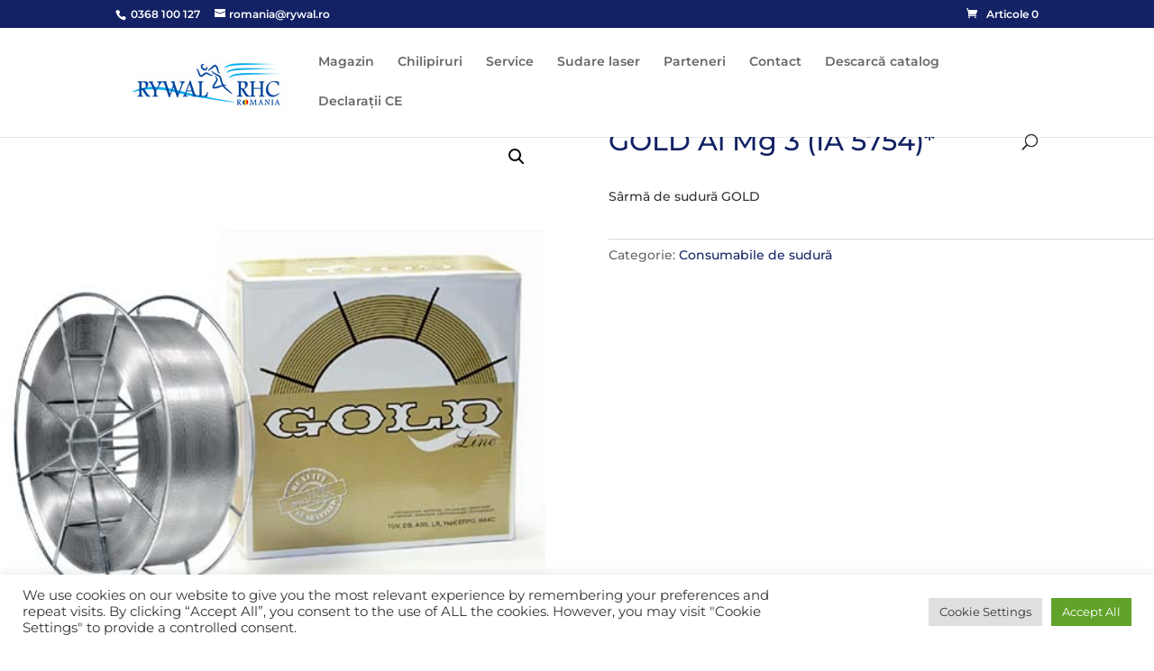

--- FILE ---
content_type: text/css
request_url: https://rywal.ro/wp-content/et-cache/455/et-core-unified-cpt-tb-732-deferred-455.min.css?ver=1767102646
body_size: -165
content:
.et_pb_video_0_tb_body .et_pb_video_overlay_hover:hover{background-color:rgba(0,0,0,.6)}